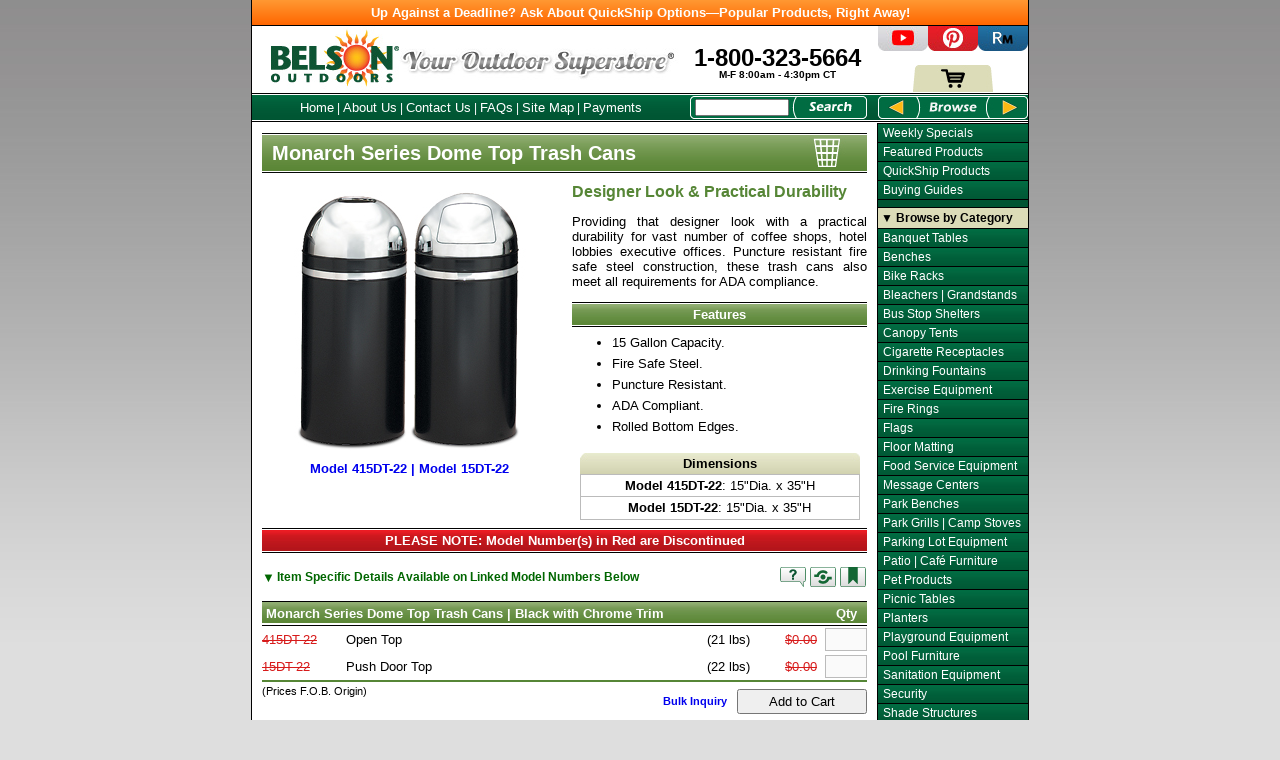

--- FILE ---
content_type: text/html; charset=utf-8
request_url: https://www.belson.com/Monarch-Series-Black-with-Chrome-Trim-Dome-Top-Trash-Cans
body_size: 43567
content:


<!DOCTYPE html>
<html lang="en-US" dir="ltr">
<head><meta charset="utf-8" /><title>
	Monarch Series Dome Top Trash Cans Black w/Chrome Trim | Belson Outdoors&#174;
</title>
    <link rel="canonical" href="https://www.belson.com/Monarch-Series-Black-with-Chrome-Trim-Dome-Top-Trash-Cans" />
    <meta name="viewport" content="width=device-width" />
	
<meta name="robots" content="NOODP,NOYDIR" />
<meta name="rating" content="general" />
<meta name="WT.cg_n" content="TR;Products" />
<meta name="WT.cg_s" content="PS;Standard" />
<meta name="WT.si_n" content="ShoppingCart" />
<meta name="WT.si_p" content="CartView" />
<meta name="WT.pn_sku" content="415DT-22;15DT-22" />
<meta name="WT.tx_u" content="2" />
<meta name="WT.tx_e" content="v" />
<meta name="keywords" content="monarch series, dome top, open top trash cans" />
<meta name="description" content="Providing that designer look with a practical durability for vast number of coffee shops, hotel lobbies executive offices." />
<link href="/Content/site.css" rel="stylesheet"/>
<link rel="apple-touch-icon" sizes="180x180" href="../images/apple-touch-icon-180x180.png" /><link rel="icon" sizes="192x192" href="../images/icon-hires.png" /><link rel="icon" sizes="128x128" href="../images/icon-normal.png" /><link rel="icon" type="image/favicon.ico" href="../favicon.ico" /><script src="/Scripts/menu.js"></script>
<script src="/Scripts/scripts.js"></script>
<script src="/Scripts/common.js"></script>
<script src="/Scripts/modernizr-2.6.2.js"></script>


    <script type="text/javascript">var appPath = ""; var HttpPath = "https://www.belson.com" </script>
</head>


<body>
<form method="post" action="/Monarch-Series-Black-with-Chrome-Trim-Dome-Top-Trash-Cans" id="pageform">
<div class="aspNetHidden">
<input type="hidden" name="__VIEWSTATE" id="__VIEWSTATE" value="/[base64]/vLJ1qG8huuxR/eKVReL/" />
</div>


<script src="/ScriptResource.axd?d=UMqOZ32IlyZJ3pzZ5DuMJSLclkPS0Onp3RXZoN9z1tZFGCwEYRe5SPGAr_pjG9OMaXuY5uqEeeNZg60155ChyXZVocpMBTMYapbrtMICwfH1pJ8X8TwvIvqHrn6EyRK6T7rPv54SgGNyVe8zjtmBf1liiqU1&amp;t=32e5dfca" type="text/javascript"></script>
<div class="aspNetHidden">

	<input type="hidden" name="__VIEWSTATEGENERATOR" id="__VIEWSTATEGENERATOR" value="803A542D" />
</div>
     
<!-- ============================[ Page Area Start ]===================================================== -->
<div id="page">
    <div style="padding: 5px 0 5px; background-color: #cc0000; color: #FFF; background-image: linear-gradient(#ff9833, #ff6600); text-align: center; border-bottom: 1px solid #000;"><b><a href="/QuickShip-Products" class="promobanner">Up Against a Deadline? Ask About QuickShip Options&mdash;Popular Products, Right Away!</a></b></div>
<!-- ============================[ Container Area Start ]================================================ -->
	<div id="container">
<!-- ============================[ Header Area Start ]=================================================== -->
		<div id="header">
			<div id="brand">
				<div id="logo"><a href="/"><img src="/Images/logo_belson.jpg" alt="Belson Outdoors&reg; - Home" width="128" height="64" border="0" /></a></div>
				<div id="trademark2">
					<img src="/Images/trademark.jpg" alt="Your Outdoor Superstore&reg;" width="280" height="54" border="0" /></div>
				<div id="phone"><a href="/Contact-Us">
					<div id="number">1-800-323-5664</div>
					<div id="hours">M-F 8:00am - 4:30pm CT</div></a>
				</div>
			</div>
			<div id="headerMenu">
				<div id="headerMenuBar">
					<div id="headerMenuNav">
						<a href="/" class="menuNav">Home</a> | 
						<a href="/About-Us" class="menuNav">About Us</a> | 
						<a href="/Contact-Us" class="menuNav">Contact Us</a> |
						<a href="/FAQs" class="menuNav">FAQs</a> |
						<a href="/Sitemap" class="menuNav">Site Map</a> | 
						<a href="/Payment" class="menuNav">Payments</a></div>
                    <div id="search">
						<input name="ctl00$searchBox" type="text" id="searchBox" size="14" aria-label="Search Box" /></div>
					 <div id="searchButton">
						<input type="image" name="ctl00$SearchBtn" id="SearchBtn" title="Search" class="searchBtn" src="../Images/searchBtn2.jpg" style="border-width:0px;" /></div>
				</div>
			</div>
		</div>
<!-- ============================[ Header Area End ]===================================================== -->
<!-- ============================[ Presentation Area Start ]============================================= -->
		<div id="presentation">
            
	<!-- ============================[ Product Area Start ]================================================== -->
			<div id="product">
				<div class="productHeader">
					<div class="productHeaderDiv">
						<div class="productHeaderBar"><img src="/Images/phWaste2.jpg" width="605" height="60" alt="" /></div>
						<div class="productHeaderBarPrint"><img src="/Images/phWaste2Print.jpg" width="605" height="60" alt="" /></div>
						<div class="productHeaderTitle"><h1 id="px20-1" class="cffffff">Monarch Series Dome Top Trash Cans</h1></div>
					</div>
				</div>

				<div class="wrapper">
					<div class="rightR">
						<h2 id="px16" style="text-align: left; color: #568636;">Designer Look &amp; Practical Durability</h2>
						<p class="justify">Providing that designer look with a practical durability for vast number of coffee
							shops, hotel lobbies executive offices. Puncture resistant fire safe steel construction, these
							trash cans also meet all requirements for ADA compliance.</p>
						<div class="features" style="background: url('/Images/pbWaste2.jpg');">Features</div>
						<ul class="sitemap">
							<li>15 Gallon Capacity.</li>
							<li>Fire Safe Steel.</li>
							<li>Puncture Resistant.</li>
							<li>ADA Compliant.</li>
							<li>Rolled Bottom Edges.</li>
						</ul><br />
						<div class="dimT"><b>Dimensions</b></div>
						<div class="dimD"><b>Model 415DT-22</b>: 15&quot;Dia. x 35&quot;H</div>
						<div class="dimD2"><b>Model 15DT-22</b>: 15&quot;Dia. x 35&quot;H</div>
					</div>
					<div class="leftR">
						<a href="javascript:closerlook('/Images/415DT-22-15DT-22-001-C.jpg','Monarch Series Dome Tops | Black w/Chrome Trim')">
						<img border="0" src="/Images/415DT-22-15DT-22-001-M.jpg" alt="Model 415DT-22 | Model 15DT-22 | Monarch Series Dome Tops (Black w/Chrome Trim)" width="295" height="275" /><br />
							<b>Model 415DT-22 | Model 15DT-22</b></a>
					</div>
					<div class="spaceR"><!-- [] --></div>
				</div>
			</div>
<!-- ============================[ Product Area End ]==================================================== -->
<!-- ============================[ Pricing Area Start ]================================================== -->
			<div id="pricing" style="margin-top: 8px;">
				<div class="discontinued">PLEASE NOTE: Model Number(s) in Red are Discontinued</div>
<!-- ============================[ Widget Area Start ]=================================================== -->
            	
                    <div id="widget">
						<div id="itemDetails"><div id="arrow">&#9660;</div>Item Specific Details Available on Linked Model Numbers Below</div>
						<div id="question"><a onclick="askAbout()">
							<img src="/Images/question2.png" style="cursor: pointer;" border="0" width="26" height="22" title="Ask An Expert" alt=""></a></div>
						<div id="share" onmouseover="showmenu('shares')" onmouseout="hidemenu('shares')">
							<a style="cursor: pointer;">
							<img border="0" src="/Images/share2.png" width="26" height="22" title="Share" alt="Share"></a>
							<div id="shares">
								<div class="slink"><div class="sicon">
									<img border="0" src="/Images/facebook_16.png" alt="Facebook Icon"></div><div class="stitle"><script type="text/javascript">document.write("<a href='http://www.facebook.com/share.php?u=" + document.location.href + "&t=" + document.title + "' target='_blank' class='share-facebook' >Facebook</a>")</script></div></div>
								<div class="slink"><div class="sicon">
									<img border="0" src="/Images/blogger_16.png" alt="Blogger Icon"></div><div class="stitle"><script type="text/javascript">document.write("<a href='http://www.blogger.com/blog_this.pyra?u=" + document.location.href + "&title=" + document.title + "' target='_blank' class='share-blogger' >Blogger</a>")</script></div></div>
								<div class="slink"><div class="sicon">
									<img border="0" src="/Images/linkedin_16.png" alt="Linkedin Icon"></div><div class="stitle"><script type="text/javascript">document.write("<a href='http://www.linkedin.com/shareArticle?mini=true&url=" + document.location.href + "&title=" + document.title + "' target='_blank' class='share-linkedin' >Linkedin</a>")</script></div></div>
								<div class="slink"><div class="sicon">
									<img border="0" src="/Images/stumbleupon_16.png" alt="Stumbleupon Icon"></div><div class="stitle"><script type="text/javascript">document.write("<a href='http://www.stumbleupon.com/submit?url=" + document.location.href + "&title=" + document.title + "' target='_blank' class='share-stumbleupon' >StumbleUpon</a>")</script></div></div>
							</div>
						</div>

						<div id="bookmark" onmouseover="showmenu('bookmarks')" onmouseout="hidemenu('bookmarks')">
							<a style="cursor: pointer;">
							<img border="0" src="/Images/bookmark2.png" width="26" height="22" title="Bookmark" alt="Bookmarks"></a>
							<div id="bookmarks">
								<div class="slink"><div class="sicon">
									<img border="0" src="/Images/pinterest_16.png" alt="Pinterest Icon"></div><div class="stitle"><script type="text/javascript">document.write("<a href='http://pinterest.com/pin/create/bookmarklet/?media=&url=" + document.location.href + "' target='_blank' class='share-pinterest' >Pinterest</a>")</script></div></div>
								<div class="slink"><div class="sicon">
									<img border="0" src="/Images/windows_16.png" alt="Windows Icon"></div><div class="stitle"><script type="text/javascript">document.write("<a href='https://favorites.live.com/quickadd.aspx?marklet=1&mkt=en-us&url=" + document.location.href + "&title=" + document.title + "&top=1' target='_blank' class='share-live' >Live</a>")</script></div></div>
								<div class="slink"><div class="sicon">
									<img border="0" src="/Images/reddit_16.png" alt="Reddit Icon"></div><div class="stitle"><script type="text/javascript">document.write("<a href='http://reddit.com/submit?url=" + document.location.href + "&title=" + document.title + "' target='_blank' class='share-reddit' >Reddit</a>")</script></div></div>
							</div>
						</div>
                    </div>
<!-- ============================[ Widget Area End ]===================================================== -->
<input type="hidden" name="ProductCode1" value="415DT-22" />
<input type="hidden" name="ProductCode2" value="15DT-22" />

				<table class="ptWaste2">
					<tr>
						<td class="item"><h2 class="px13">Monarch Series Dome Top Trash Cans | Black with Chrome Trim</h2></td>
						<td class="qty">Qty</td>
				</table>

				<table class="description">
					<tr>
						<td class="modelDisc85"><a href="javascript:gallery('415DT-22')">415DT-22</a></td>
						<td class="detail340">Open Top</td>
						<td class="lbs65">(21&nbsp;lbs)</td>
						<td class="priceDisc75">$0.00</td>
						<td class="entry"><input disabled name="QTY1" size="2" maxlength="6" style="text-align: center;" class="qty_box" /></td>
					</tr>
				</table>

				<table class="descriptionBorder2" style="border-color: #568636;">
					<tr>
						<td class="modelDisc85"><a href="javascript:gallery('15DT-22')">15DT-22</a></td>
						<td class="detail340">Push Door Top</td>
						<td class="lbs65">(22&nbsp;lbs)</td>
						<td class="priceDisc75">$0.00</td>
						<td class="entry"><input disabled name="QTY2" size="2" maxlength="6" style="text-align: center;" class="qty_box" /></td>
					</tr>
				</table>

				<table>
					<tr>
						<td id="FOB">(Prices F.O.B. Origin)</td>
						<td id="bulk_td">
							<div id="bulk_inquiry">
								<b><a href="javascript:showmenu('bulk')">Bulk Inquiry</a></b>
								<div id="bulk">
									<div id="bulk_head">
										<div id="bulk_title">
											<b>&#9660; Bulk Inquiry</b>
										</div>
										<div id="bulk_close">
											<a href="javascript:hidemenu('bulk')">
											<img border="0" src="/Images/close-001.png" width="12" height="12" alt="" /></a>
										</div>
									</div>
									<div id="bulk_copy">
										Enter Item Quantities &amp; <b>'Add to Cart'</b><br />
										From the 'Shop Cart' Screen -<br />
										Select <b>'Click for Quote'</b> (<i>Yellow Button</i>)<br />
										<div id="bulk_copy2">
											Our expert Customer Service staff will work with
											you to provide the best pricing options available.
										</div>
									</div>
								</div>
							</div>
						</td>
						<td id="addToCart_td"><input type="submit" name="ctl00$BodyContent$SubmitBtn" value="Add to Cart" id="SubmitBtn" class="addToCartButton" /></td>
					</tr>
				</table>
			</div>
<!-- ============================[ Pricing Area End ]==================================================== -->
<!-- ============================[ Promotion Area Start ]================================================ -->
			<div id="promotion">
				<div class="promoRelated">
					<div class="promoBar"><img src="/Images/barbg-top.jpg" width="605" height="25" alt="" /></div>
					<div class="promoTitle"><a href="/Steel-Trash-Cans" class="promoTitleLink">Related Products</a></div>
				</div>
				<div class="promos">
					<div class="promoItem"><a href="/Push-Door-Dome-Top-Trash-Cans" class="tag-sale tag-quickship">
						<img border="0" src="/Images/CBTR-14DTD-BK-001-T.jpg" width="130" height="86" class="productImgB" alt="" /><br />
						14 Gallon Dome Top<br />
						Trash Cans<br />
						with Push Doors</a></div>
					<div class="promoItem"><a href="/Open-Dome-Top-Trash-Cans" class="tag-sale tag-quickship">
						<img border="0" src="/Images/CBTR-15DT-BK-001-T.jpg" width="130" height="86" class="productImgB" alt="" /><br />
						Open Dome Top<br />
						Trash Cans</a></div>
					<div class="promoItem"><a href="/Smokers-Mirage-Series-Cigarette-Receptacle">
						<img border="0" src="/Images/MSK-BLK-MSK-HCC-001-S.jpg" width="130" height="86" class="productImgB" alt="" /><br />
						Smoker's Mirage<br />
						Cigarette Receptacles</a></div>
					<div class="promoItem"><a href="/Premier-Style-Steel-Flat-Park-Benches-with-Steel-Frame">
						<img border="0" src="/Images/PB6-003-S.jpg" width="130" height="86" class="productImgB" alt="" /><br />
						Powder-Coated<br />
						Steel Bench</a></div>
				</div>
				<div class="pagination">
					<div id="pre"><div id="previous"><a href="/Browse.aspx?b=-1"><img src="/Images/previousA.jpg" border="0" width="110" height="25" alt="" /></a></div></div>
					<div id="copyright"><a href="/Copyright-and-Disclaimer">Copyright and Disclaimer</a> &copy; 1993-2026, Belson Outdoors, LLC</div>
					<div id="nex"><div id="next"><a href="/Browse.aspx?b=1"><img src="/Images/nextA.jpg" border="0" width="110" height="25" alt="" /></a></div></div>
				</div>
			</div>
<!-- ============================[ Promotion Area End ]================================================== -->
			<br />
<!-- ============================[ Footer Area Start ]=================================================== -->
            
			<div id="footer">
				<div class="footerBar"><img border="0" src="/Images/botbar.jpg" alt="Call 1-800-323-5664 or Email sales@belson.com" width="605" height="48"></div>
				<div class="footerMenu">	
					<a href="/" class="foot">Home</a> |   
					<a href="/About-Us" class="foot">About Us</a> |
					<a href="/Contact-Us" class="foot">Contact Us</a> |
					<a href="/FAQs" class="foot">FAQs</a> |
					<a href="/Privacy-Policy" class="foot">Privacy Policy</a> |
					<a href="/Sitemap" class="foot">Site Map</a> |
					<a href="/Payment" class="foot">Payments</a> | 
					<a href="/ShoppingCart/Items" class="foot"><b>Shopping Cart</b></a></div>
				<div class="footerTargets">
					<span class="foot">627 Amersale Drive | Naperville, IL 60563 | (800) 323-5664 | <a href="mailto:sales@belson.com">sales@belson.com</a></span>
				</div>
			</div>
<!-- ============================[ Footer Area End ]===================================================== -->

		</div>
<!-- ============================[ Presentation Area End ]=============================================== -->
	</div>
<!-- ============================[ Container Area End ]================================================== -->
<!-- ============================[ Navigation Area Start ]=============================================== -->
	<div id="navigation">
		<div id="block">
			<div id="social">
				<div id="youtube"><a href="https://www.youtube.com/@BelsonOutdoors" rel="noopener noreferrer nofollow" target="_blank" title="Watch Us on YouTube"><img border="0" src="/Images/youtube.jpg" alt="YouTube" width="50" height="25" /></a></div>
				<div id="pinterest"><a href="https://www.pinterest.com/belson/" rel="noopener noreferrer nofollow" target="_blank" title="Pin with Us on Pinterest"><img border="0" src="/Images/pinterest.jpg" alt="Pinterest+" width="50" height="25" /></a></div>
                <div id="rec-management"><a href="https://buyersguide.recmanagement.com/buyers-guide/buyers-guide/v/belson-outdoors-llc,817" rel="noopener noreferrer nofollow" target="_blank" title="See Us on Recreation Managment"><img border="0" src="/Images/rec-management.jpg" alt="Recreation Management" width="50" height="25" /></a></div>
			</div>
			<div id="cart2">
			    <a href="../ShoppingCart/Items" id="ShopCartLnk" title="Shopping Cart"><img src="/Images/cart.jpg" alt="Shopping Cart" width="80" height="27" border="0" /></a>
			</div>
		</div>
		<div id="browse">
			<div id="browseWrap">
				<div class="browseButton" title="Previous Page"><div id="browsePrev"><a href="/Browse.aspx?b=-1"><img border="0" src="/Images/browsePrev-001.jpg" alt="Previous Page" width="42" height="25" /></a></div></div>
				<div id="browseTitle"><img border="0" src="/Images/browse-001.jpg" width="66" height="25" alt="Browse" /></div>
				<div class="browseButton" title="Next Page"><div id="browseNext"><a href="/Browse.aspx?b=1"><img border="0" src="/Images/browseNext-001.jpg" alt="Next Page" width="42" height="25" /></a></div></div>
			</div>
		</div>
		<div style="width: 150px; height: 1px; background-color: #FFF;"><!-- [] --></div>
		<div id="navMenuWrapper">
			<div class="navMenu">
				<div class="menu"><a href="/Weekly-Specials" class="label">Weekly Specials</a></div>
				<div class="menu"><a href="/Featured-Products" class="label">Featured Products</a></div>
				<div class="menu"><a href="/QuickShip-Products" class="label">QuickShip Products</a></div>
				<div class="menu" onmouseover="showmenu('buyingguide')" onmouseout="hidemenu('buyingguide')"><a href="/Buying-Guides" class="label">Buying Guides</a>
					<div id="buying">
						<div class="navSubmenu" id="buyingguide">
							<div class="submenu"><a href="/Certifications-Guide" class="label">Certification Guide</a></div>
                            <div class="submenu"><a href="/Aluminum-Bleachers-Buying-Guide" class="label">Aluminum Bleachers Buying Guide</a></div>
							<div class="submenu"><a href="/Bike-Rack-Buying-Guide" class="label">Bike Rack Buying Guide</a></div>
							<div class="submenu"><a href="/Picnic-Tables-Buying-Guide" class="label">Picnic Tables Buying Guide</a></div>
							<div class="submenu"><a href="/Pool-Furniture-Buying-Guide" class="label">Pool Furniture Buying Guide</a></div>
							<div class="submenu"><a href="/Cigarette-Receptacle-Buying-Guide" class="label">Cigarette Receptacles Buying Guide</a></div>
							<div class="submenu"><a href="/Outdoor-Exercise-Equipment-Buying-Guide" class="label">Exercise Equipment Buying Guide</a></div>
						</div>
					</div>
				</div>
				<div class="navSpacer"><!-- [] --></div>
				<div class="section"><a href="/" class="type">&#9660; Browse by Category</a></div>
				<div class="menu"><a href="/Banquet-Tables" class="label">Banquet Tables</a></div>
				<div class="menu" onmouseover="showmenu('bench')" onmouseout="hidemenu('bench')"><a href="/Outdoor-Benches-by-Material" class="label">Benches</a>
					<div id="outdoor-bench">
						<div class="navSubmenu" id="bench">
							<div class="submenu"><a href="/Park-Benches" class="label">All Outdoor Benches</a></div>
							<div class="submenu"><a href="/Concrete-Park-Benches" class="label">Concrete Benches</a></div>
							<div class="submenu"><a href="/Metal-Park-Benches" class="label">Metal Benches</a></div>
							<div class="submenu"><a href="/Thermoplastic-Coated-Benches" class="label">Thermoplastic Coated Benches</a></div>
							<div class="submenu"><a href="/Plastic-Park-Benches" class="label">Recycled Plastic Benches</a></div>
							<div class="submenu"><a href="/Wood-Park-Benches" class="label">Wood Benches</a></div>
							<div class="submenu"><a href="/Memorial-Benches" class="label">Memorial Benches</a></div>
							</div>
						</div>
					</div>
				<div class="menu"><a href="/Bike-Racks" class="label">Bike Racks</a></div> 
				<div class="menu"><a href="/Bleachers" class="label">Bleachers | Grandstands</a></div>
				<div class="menu"><a href="/Bus-Stop-Shelters" class="label">Bus Stop Shelters</a></div>
				<div class="menu"><a href="/Canopy-Tents" class="label">Canopy Tents</a></div>
				<div class="menu"><a href="/Cigarette-Receptacles-and-Outdoor-Ashtrays" class="label">Cigarette Receptacles</a></div>
				<div class="menu"><a href="/Drinking-Fountains" class="label">Drinking Fountains</a></div>
				<div class="menu"><a href="/Outdoor-Fitness-Equipment" class="label">Exercise Equipment</a></div>
				<div class="menu"><a href="/Fire-Rings" class="label">Fire Rings</a></div>
				<div class="menu"><a href="/Flags" class="label">Flags</a></div>
				<div class="menu"><a href="/Commercial-Floor-Mats" class="label">Floor Matting</a></div>
				<div class="menu" onmouseover="showmenu('foodservice')" onmouseout="hidemenu('foodservice')"><a href="/Food-Service-Equipment" class="label">Food Service Equipment</a>
					<div id="food">
						<div class="navSubmenu" id="foodservice">
							<div class="submenu"><a href="/Food-Service-Equipment" class="label">All Food Service Equipment</a></div>
							<div class="submenu"><a href="/Concession-Equipment" class="label">Concession Equipment</a></div>
							<div class="submenu"><a href="/Food-Preparation-Equipment" class="label">Food Preparation Equipment</a></div>
						</div>
					</div>
				</div>
				<div class="menu"><a href="/Message-Centers" class="label">Message Centers</a></div>
				<div class="menu" onmouseover="showmenu('parkbenches')" onmouseout="hidemenu('parkbenches')"><a href="/Park-Bench-by-Material" class="label">Park Benches</a>
					<div id="benches">
						<div class="navSubmenu" id="parkbenches">
							<div class="submenu"><a href="/Park-Benches" class="label">All Park Benches</a></div>
							<div class="submenu"><a href="/Concrete-Park-Benches" class="label">Concrete Benches</a></div>
							<div class="submenu"><a href="/Metal-Park-Benches" class="label">Metal Benches</a></div>
							<div class="submenu"><a href="/Thermoplastic-Coated-Benches" class="label">Thermoplastic Coated Benches</a></div>
							<div class="submenu"><a href="/Plastic-Park-Benches" class="label">Recycled Plastic Benches</a></div>
							<div class="submenu"><a href="/Wood-Park-Benches" class="label">Wood Benches</a></div>
							<div class="submenu"><a href="/Memorial-Benches" class="label">Memorial Benches</a></div>
						</div>
					</div>
				</div>
				<div class="menu"><a href="/Park-Grills-and-Campstoves" class="label">Park Grills | Camp Stoves</a></div> 
				<div class="menu" onmouseover="showmenu('parking-lot')" onmouseout="hidemenu('parking-lot')"><a href="/Parking-Lot-Equipment" class="label">Parking Lot Equipment</a>
					<div id="parking">
						<div class="navSubmenu" id="parking-lot">
							<div class="submenu"><a href="/Parking-Lot-Equipment" class="label">All Parking Lot Equipment</a></div>
							<div class="submenu"><a href="/Bollards" class="label">Bollards</a></div>
							<div class="submenu"><a href="/Barricades" class="label">Barricades | Barriers</a></div>
						</div>
					</div>
				</div>
				<div class="menu" onmouseover="showmenu('tables-chairs')" onmouseout="hidemenu('tables-chairs')"><a href="/Commercial-Patio-Furniture" class="label">Patio | Café Furniture</a>
					<div id="tablesandchairs">
						<div class="navSubmenu" id="tables-chairs">
							<div class="submenu"><a href="/Commercial-Patio-Furniture" class="label">All Patio | Café Tables &amp; Chairs</a></div>
							<div class="submenu"><a href="/Cafe-Chairs" class="label">Resin | Patio | Café Chairs</a></div>
							<div class="submenu"><a href="/Cafe-Tables" class="label">Resin | Patio | Café Tables</a></div>
						</div>
					</div>
				</div>
				<div class="menu"><a href="/Outdoor-Pet-Products" class="label">Pet Products</a></div> 
				<div class="menu" onmouseover="showmenu('picnictables')" onmouseout="hidemenu('picnictables')"><a href="/Picnic-Tables-by-Material" class="label">Picnic Tables</a>                 
					<div id="tables">
						<div class="navSubmenu" id="picnictables">
							<div class="submenu"><a href="/Picnic-Tables" class="label">All Picnic Tables</a></div>
							<div class="submenu"><a href="/Concrete-Picnic-Tables" class="label">Concrete Picnic Tables</a></div>
							<div class="submenu"><a href="/Metal-Picnic-Tables" class="label">Metal Picnic Tables</a></div>
							<div class="submenu"><a href="/Thermoplastic-Coated-Picnic-Tables" class="label">Thermoplastic Coated Picnic Tables</a></div>
							<div class="submenu"><a href="/Plastic-Picnic-Tables" class="label">Recycled Plastic Picnic Tables</a></div>
							<div class="submenu"><a href="/Wood-Picnic-Tables" class="label">Wood Picnic Tables</a></div>
						</div>
					</div>
				</div>
				<div class="menu" onmouseover="showmenu('planters')" onmouseout="hidemenu('planters')"><a href="/Commercial-Planters" class="label">Planters</a>
					<div id="planter">
						<div class="navSubmenu" id="planters">
							<div class="submenu"><a href="/Commercial-Concrete-Planters" class="label">Concrete Planters</a></div>
							<div class="submenu"><a href="/Commercial-Metal-Planters" class="label">Metal Planters</a></div>
							<div class="submenu"><a href="/Commercial-Plastic-Planters" class="label">Plastic Planters</a></div>
							<div class="submenu"><a href="/Commercial-Wood-Planters" class="label">Wood Planters</a></div>
						</div>
					</div>
				</div>
				<div class="menu" onmouseover="showmenu('playgrounds')" onmouseout="hidemenu('playgrounds')"><a href="/Playground-Equipment" class="label">Playground Equipment</a>
					<div id="playground">
						<div class="navSubmenu" id="playgrounds">
							<div class="submenu"><a href="/Playground-Equipment" class="label">All Playground Equipment</a></div>
							<div class="submenu"><a href="/Outdoor-Musical-Playground-Instruments" class="label">Musical Playgrounds</a></div>
						</div>
					</div>
				</div> 
				<div class="menu"><a href="/Pool-Furniture" class="label">Pool Furniture</a></div> 
				<div class="menu"><a href="/Sanitation-Equipment" class="label">Sanitation Equipment</a></div>
				<div class="menu"><a href="/Physical-Security-Products" class="label">Security</a></div>
                <div class="menu"><a href="/Shade-Structures" class="label">Shade Structures</a></div>
				<div class="menu"><a href="/Athletic-Field-Equipment" class="label">Sports Equipment</a></div>
				<div class="menu" onmouseover="showmenu('table')" onmouseout="hidemenu('table')"><a href="/Commercial-Tables-by-Category" class="label">Tables</a>                 
					<div id="outdoor-tables">
						<div class="navSubmenu" id="table">
							<div class="submenu"><a href="/Banquet-Tables" class="label">Banquet Tables</a></div>
							<div class="submenu"><a href="/Concrete-Picnic-Tables" class="label">Concrete Tables</a></div>
							<div class="submenu"><a href="/Metal-Picnic-Tables" class="label">Metal | Aluminum | Steel Tables</a></div>
							<div class="submenu"><a href="/Cafe-Tables" class="label">Patio | Café Tables</a></div>
							<div class="submenu"><a href="/Picnic-Tables" class="label">Picnic Tables</a></div>
							<div class="submenu"><a href="/Thermoplastic-Coated-Picnic-Tables" class="label">Thermoplastic Coated Tables</a></div>
							<div class="submenu"><a href="/Prison-Furniture" class="label">Prison | Cafeteria Tables</a></div>
							<div class="submenu"><a href="/Plastic-Picnic-Tables" class="label">Recycled Plastic Tables</a></div>
							<div class="submenu"><a href="/Wood-Picnic-Tables" class="label">Wood Tables</a></div>
							<div class="submenu"><a href="/Kids-Outdoor-Equipment" class="label">Kids Tables</a></div>
						</div>
					</div>
				</div>
				<div class="menu" onmouseover="showmenu('trash-receptacles')" onmouseout="hidemenu('trash-receptacles')"><a href="/Trash-Cans-by-Material" class="label">Trash Receptacles</a>
					<div id="trash">
						<div class="navSubmenu" id="trash-receptacles">
							<div class="submenu"><a href="/Trash-Cans" class="label">All Trash Receptacles</a></div>
							<div class="submenu"><a href="/Concrete-Trash-Cans" class="label">Concrete Trash Cans</a></div>
							<div class="submenu"><a href="/Fiberglass-Products-by-Material" class="label">Fiberglass Trash Cans</a></div>
							<div class="submenu"><a href="/Steel-Trash-Cans" class="label">Metal | Steel Trash Cans</a></div>
							<div class="submenu"><a href="/Thermoplastic-Coated-Trash-Cans" class="label">Thermoplastic Coated Trash Cans</a></div>
							<div class="submenu"><a href="/Plastic-Trash-Cans" class="label">Recycled Plastic Trash Cans</a></div>
							<div class="submenu"><a href="/Wood-Trash-Cans" class="label">Wood Trash Cans</a></div>          
							<div class="submenu"><a href="/Recycling-Centers-Containers-and-Receptacles" class="label">Recycling Centers</a></div>          
						</div>
					</div>
				</div> 
				<div class="menu"><a href="/Umbrellas" class="label">Umbrellas</a></div> 
				<div class="menu"><a href="/ADA-Site-Furnishings" class="label">Universal Access</a></div>
				<div class="navSpacer"><!-- [] --></div>
				<div class="section"><a href="/Shop-by-Material" class="type">&#9660; Browse by Material</a></div>
				<div class="menu" onmouseover="showmenu('concreteproducts')" onmouseout="hidemenu('concreteproducts')"><a href="/Concrete-Products-by-Material" class="label">Concrete</a>
					<div id="concrete">
						<div class="navSubmenu" id="concreteproducts">
							<div class="submenu"><a href="/Concrete-Products-by-Material" class="label">All Concrete Products</a></div>
							<div class="submenu"><a href="/Concrete-Park-Benches" class="label">Concrete Benches</a></div>
							<div class="submenu"><a href="/Concrete-Picnic-Tables" class="label">Concrete Picnic Tables</a></div>
							<div class="submenu"><a href="/Commercial-Concrete-Planters" class="label">Concrete Planters</a></div>
							<div class="submenu"><a href="/Concrete-Trash-Cans" class="label">Concrete Trash Cans</a></div>
							<div class="submenu"><a href="/Concrete-Traffic-Barriers-and-Barricades" class="label">Concrete Traffic Barriers</a></div>
						</div>
					</div>
				</div>
				<div class="menu"><a href="/Fiberglass-Products-by-Material" class="label">Fiberglass</a></div> 
				<div class="menu" onmouseover="showmenu('plastisolproducts')" onmouseout="hidemenu('plastisolproducts')"><a href="/Thermoplastic-Coated-Products-by-Material" class="label">Thermoplastic Coated</a>
					<div id="plastisol">
						<div class="navSubmenu" id="plastisolproducts">
							<div class="submenu"><a href="/Thermoplastic-Coated-Products-by-Material" class="label">All Thermoplastic Coated Products</a></div>
							<div class="submenu"><a href="/Thermoplastic-Coated-Benches" class="label">Thermoplastic Coated Benches</a></div>
							<div class="submenu"><a href="/Thermoplastic-Coated-Picnic-Tables" class="label">Thermoplastic Coated Picnic Tables</a></div>
							<div class="submenu"><a href="/Thermoplastic-Coated-Trash-Cans" class="label">Thermoplastic Coated Trash Cans</a></div>
						</div>
					</div>
				</div>
				<div class="menu" onmouseover="showmenu('steelproducts')" onmouseout="hidemenu('steelproducts')"><a href="/Steel-Products-by-Material" class="label">Metal | Aluminum | Steel</a>
					<div id="steel">
						<div class="navSubmenu" id="steelproducts">
							<div class="submenu"><a href="/Steel-Products-by-Material" class="label">All Metal Products</a></div>
							<div class="submenu"><a href="/Metal-Park-Benches" class="label">Metal Benches</a></div>
							<div class="submenu"><a href="/Metal-Picnic-Tables" class="label">Metal Picnic Tables</a></div>
							<div class="submenu"><a href="/Commercial-Metal-Planters" class="label">Metal Planters</a></div>
							<div class="submenu"><a href="/Steel-Trash-Cans" class="label">Metal | Steel Trash Cans</a></div>
						</div>
					</div>
				</div>
				<div class="menu" onmouseover="showmenu('plasticproducts')" onmouseout="hidemenu('plasticproducts')"><a href="/Plastic-Products-by-Material" class="label">Recycled Plastic</a>
					<div id="plastic">	
						<div class="navSubmenu" id="plasticproducts">
							<div class="submenu"><a href="/Plastic-Products-by-Material" class="label">All Recycled Plastic Products</a></div>
							<div class="submenu"><a href="/Plastic-Park-Benches" class="label">Recycled Plastic Benches</a></div>
							<div class="submenu"><a href="/Plastic-Picnic-Tables" class="label">Recycled Plastic Picnic Tables</a></div>
							<div class="submenu"><a href="/Commercial-Plastic-Planters" class="label">Recycled Plastic Planters</a></div>
							<div class="submenu"><a href="/Plastic-Trash-Cans" class="label">Recycled Plastic Trash Cans</a></div>
						</div>
					</div>
				</div>
				<div class="menu" onmouseover="showmenu('resinproducts')" onmouseout="hidemenu('resinproducts')"><a href="/Commercial-Patio-Furniture" class="label">Resin</a>
					<div id="resin">
						<div class="navSubmenu" id="resinproducts">
							<div class="submenu"><a href="/Commercial-Patio-Furniture" class="label">All Resin | Patio | Café Furniture</a></div>
							<div class="submenu"><a href="/Cafe-Tables" class="label">Resin | Patio | Café Tables</a></div>
							<div class="submenu"><a href="/Cafe-Chairs" class="label">Resin | Patio | Café Chairs</a></div>
							<div class="submenu"><a href="/Pool-Furniture" class="label">Pool Furniture</a></div>
						</div>
					</div>
				</div>
				<div class="menu" onmouseover="showmenu('woodproducts')" onmouseout="hidemenu('woodproducts')"><a href="/Wood-Products-by-Material" class="label">Wood</a>
					<div id="wood">
						<div class="navSubmenu" id="woodproducts">
							<div class="submenu"><a href="/Wood-Products-by-Material" class="label">All Wood Products</a></div>
							<div class="submenu"><a href="/Wood-Park-Benches" class="label">Wood Benches</a></div>
							<div class="submenu"><a href="/Wood-Picnic-Tables" class="label">Wood Picnic Tables</a></div>
							<div class="submenu"><a href="/Commercial-Wood-Planters" class="label">Wood Planters</a></div>
							<div class="submenu"><a href="/Wood-Trash-Cans" class="label">Wood Trash Cans</a></div>
						</div>
					</div>
				</div>
			</div>
		</div>
		<div>
			<div id="crequest" style="display: none;"><a href="/Request-a-Catalog-from-Belson-Outdoors" class="free">
				<img border="0" style="margin-top: 3px;" src="/Images/catalogrequest.jpg" alt="Click Here To Request A Free Catalog" width="108" height="140" /><br />
				<b>Free Catalog</b></a>
			</div>
			<div id="BBB" style="margin-top: 16px;">
				<a href="http://www.bbb.org/chicago/business-reviews/barbecue-equipment-and-supplies/belson-outdoors-in-north-aurora-il-88011863" id="BBBLogo" rel="noopener noreferrer" target="_blank">
				<img border="0" style="padding: 0; border: 0;" src="/Images/BBB-logo.png" alt="Better Business Bureau" /></a>
			</div>
			<div id="verify">
                <div id="DigiCertClickID_kQYB7J1a" data-language="en"></div>
			</div>
		</div>
	</div>
<!-- ============================[ Navigation Area End ]================================================= -->
</div>
<!-- ============================[ Page Area End ]======================================================= -->




<script src="../Scripts/jquery-1.8.2.min.js" type="text/javascript"></script>
<script src="../Scripts/jquery-ui-1.8.24.min.js" type="text/javascript"></script></form>
      <script>
          var pressedkey = "";
          $(document).ready(function () {
              $('.qty_box').keydown(function () { pressedkey="qty" });

          });

          $(document).ready(function () {
              $('#searchBox').keydown(function () { pressedkey = "search" });

          });

          $(document).ready(function () {
              $('#product').keydown(function () { pressedkey = "submitcatalog" });

          });
          

          document.body.onkeydown = function (event) {
              event = event || window.event;
              var keycode = event.charCode || event.keyCode;
              if (keycode == 13) {
                
                  if (pressedkey=="qty")
                      $('#SubmitBtn').focus();
                  else if (pressedkey == "search")
                      $('#SearchBtn').focus();
                  else if (pressedkey == "submitcatalog")
                      if ($("#RequestBtn").prop("disabled") == false) {
                          $('#RequestBtn').focus();
                      }else{
                          $('#captcha2').focus();
                          return false;
                      }
                      
                    
              }
          }

       //  
        //  
          
</script>

<!-- START OF SmartSource Data Collector (SDC) TAG -->

<!-- START OF GLEANVIEW Code -->
<script type="text/javascript">
    !function () { for (var e = encodeURIComponent, n = document.cookie.split(";"), t = "", i = 0; i < n.length; i++) { for (var o = n[i]; " " == o.charAt(0) ;) o = o.substr(1); 0 == o.indexOf("glean-view-id=") && (t = o.substr("glean-view-id=".length)) } t || (t = function () { var e = function () { for (var e = 0; e < 9999; e++) Math.sqrt(Math.log(Math.tan(e))); return Math.ceil((new Date).getMilliseconds() / 999 * 65535).toString(16) }, n = function () { return Math.ceil(65535 * Math.random()).toString(16) }, t = function (e) { for (e = e.toString(16) ; e.length < 4;) e = "0" + e; return e }; return t(n()) + t(e()) + "-" + t(n()) + "-" + t(n()) + "-" + t(e()) + "-" + t(n()) + t(n()) + t(e()) }(), document.cookie = "glean-view-id=" + t + "; expires=Tue, 19 Jan 2038 03:14:07 UTC; path=/", 0 === document.cookie.indexOf("glean-view-id=") || document.cookie.indexOf(" glean-view-id=") >= 0 || document.cookie.indexOf(";glean-view-id=") >= 0 || (t = "")), window.__GV_TRACKER = window.__GV_TRACKER || [], window.__GV_TRACKER_DATA = { domain: "tracker.gleanview.com", cid: "3a01f15f-3e2e-11e6-9d54-0acaa3710f2f", hash: t }; var r = "https://tracker.gleanview.com/script.js?cid=3a01f15f-3e2e-11e6-9d54-0acaa3710f2f" + (t ? "&hash=" + t : "") + ("function" == typeof window.jQuery ? "&jq=1" : "") + "&url_c=" + e(window.location.href) + "&url_p=" + e(document.referrer) + "&ua=" + e(navigator.userAgent); r.length > 1024 && (r = r.substr(0, 1024)); var a = document.createElement("script"); a.type = "text/javascript", a.async = !0, a.src = r; var c = document.getElementsByTagName("script")[0]; c.parentNode.insertBefore(a, c) }();
</script>
<!-- END OF GLEANVIEW Code -->

<!-- START OF Google Code for Tag Manager -->
<script>(function (w, d, s, l, i) {
    w[l] = w[l] || []; w[l].push({
    'gtm.start':
    new Date().getTime(), event: 'gtm.js'
    }); var f = d.getElementsByTagName(s)[0],
    j = d.createElement(s), dl = l != 'dataLayer' ? '&l=' + l : ''; j.async = true; j.src =
    'https://www.googletagmanager.com/gtm.js?id=' + i + dl; f.parentNode.insertBefore(j, f);
    })(window, document, 'script', 'dataLayer', 'GTM-W53MCMHN');
</script>

<noscript>
    <iframe src="https://www.googletagmanager.com/ns.html?id=GTM-W53MCMHN"
    height="0" width="0" style="display:none;visibility:hidden"></iframe>
</noscript>
<!-- END OF Google Code for Tag Manager -->

<!-- START OF Bing Ads Tracking Code -->
<script>(function (w, d, t, r, u) { var f, n, i; w[u] = w[u] || [], f = function () { var o = { ti: "5437449", enableAutoSpaTracking: true }; o.q = w[u], w[u] = new UET(o), w[u].push("pageLoad") }, n = d.createElement(t), n.src = r, n.async = 1, n.onload = n.onreadystatechange = function () { var s = this.readyState; s && s !== "loaded" && s !== "complete" || (f(), n.onload = n.onreadystatechange = null) }, i = d.getElementsByTagName(t)[0], i.parentNode.insertBefore(n, i) })(window, document, "script", "//bat.bing.com/bat.js", "uetq");</script>
<noscript>
<div style="display:inline;">
<img src="//bat.bing.com/action/0?ti=5437449&Ver=2" height="0" width="0" style="display:none; visibility: hidden;" />
</div>
</noscript>
<!-- END OF Bing Ads Tracking Code -->

<!-- Begin DigiCert site seal HTML and JavaScript -->
<script type="text/javascript">
    var __dcid = __dcid || []; __dcid.push(["DigiCertClickID_kQYB7J1a", "3", "l", "black", "kQYB7J1a"]); (function () { var cid = document.createElement("script"); cid.async = true; cid.src = "//seal.digicert.com/seals/cascade/seal.min.js"; var s = document.getElementsByTagName("script"); var ls = s[(s.length - 1)]; ls.parentNode.insertBefore(cid, ls.nextSibling); }());
</script>
<!-- End DigiCert site seal HTML and JavaScript -->

<!-- END OF SmartSource Data Collector (SDC) TAG -->	



<script>

    PageVisits()
    
    function PageVisits() {
        $.ajax({
            type: "POST",
            contentType: "application/json; charset=uft-8",
            url:  "/ws/BelsonWebService.asmx/PageVisits",
            data: '{"U":"https%2F%2F%3Awww.belson.com%2FMonarch-Series-Black-with-Chrome-Trim-Dome-Top-Trash-Cans", "R":"",  "S":"nvf1dtakqindrarkn1uvs3fg"}',
            timeout: 1000,
            datatype: "json",
            async: true,
            success: function (msg) {
                var cmntObject = msg.d;
                // alert("success")
            }
        ,
            error: function (xhr, status, error) {
                var err = eval("(" + xhr.responseText + ")");
            }
        })
    }
</script>


<iframe src="../content/keepSessionAlive.aspx" style="display:none"></iframe>



</body>

</html>


--- FILE ---
content_type: application/javascript; charset=UTF-8
request_url: https://api.livechatinc.com/v3.6/customer/action/get_dynamic_configuration?x-region=us-south1&license_id=9689140&client_id=c5e4f61e1a6c3b1521b541bc5c5a2ac5&url=https%3A%2F%2Fwww.belson.com%2FMonarch-Series-Black-with-Chrome-Trim-Dome-Top-Trash-Cans&channel_type=code&jsonp=__kkhk7tohi0r
body_size: 224
content:
__kkhk7tohi0r({"organization_id":"2954dc8a-2abb-4f0c-a14f-4725ffe0212a","livechat_active":true,"livechat":{"group_id":0,"client_limit_exceeded":false,"domain_allowed":true,"config_version":"3138.0.6.1082.40.36.21.7.7.11.7.71.1","localization_version":"4940c52ca0caf914a8b155bf4411bbe5_03c5e1428b677ca38bd71673bb5a45e4","language":"en"},"default_widget":"livechat"});